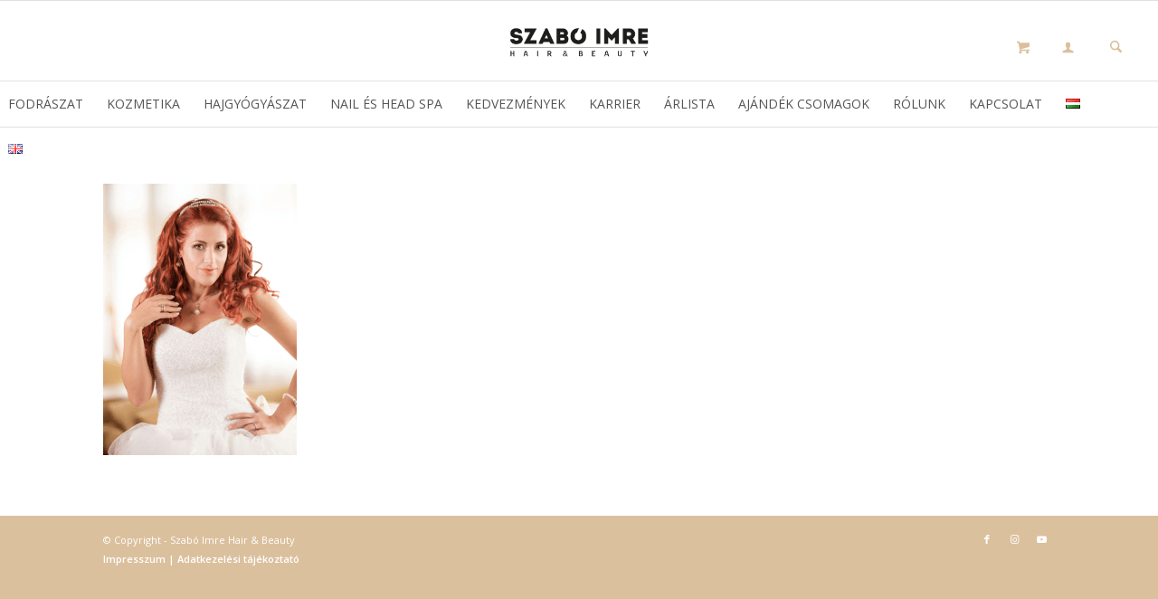

--- FILE ---
content_type: text/html; charset=UTF-8
request_url: https://szaboimre.hu/hiressegek-akik-minket-valasztottak/madarveronika/
body_size: 16167
content:
<!DOCTYPE html>
<html lang="hu-HU" class="html_stretched responsive av-preloader-disabled  html_header_top html_logo_center html_bottom_nav_header html_menu_right html_slim html_header_sticky html_header_shrinking html_mobile_menu_tablet html_header_searchicon html_content_align_center html_header_unstick_top_disabled html_header_stretch html_elegant-blog html_av-submenu-hidden html_av-submenu-display-click html_av-overlay-side html_av-overlay-side-minimal html_av-submenu-noclone html_entry_id_67255 html_visible_cart av-cookies-no-cookie-consent av-no-preview av-default-lightbox html_text_menu_active av-mobile-menu-switch-default">
<head>
<meta charset="UTF-8" />


<!-- mobile setting -->
<meta name="viewport" content="width=device-width, initial-scale=1">

<!-- Scripts/CSS and wp_head hook -->
<meta name='robots' content='index, follow, max-image-preview:large, max-snippet:-1, max-video-preview:-1' />
	<style>img:is([sizes="auto" i], [sizes^="auto," i]) { contain-intrinsic-size: 3000px 1500px }</style>
	<style type="text/css">@font-face { font-family: 'star'; src: url('https://szaboimre.hu/wp-content/plugins/woocommerce/assets/fonts/star.eot'); src: url('https://szaboimre.hu/wp-content/plugins/woocommerce/assets/fonts/star.eot?#iefix') format('embedded-opentype'), 	  url('https://szaboimre.hu/wp-content/plugins/woocommerce/assets/fonts/star.woff') format('woff'), 	  url('https://szaboimre.hu/wp-content/plugins/woocommerce/assets/fonts/star.ttf') format('truetype'), 	  url('https://szaboimre.hu/wp-content/plugins/woocommerce/assets/fonts/star.svg#star') format('svg'); font-weight: normal; font-style: normal;  } @font-face { font-family: 'WooCommerce'; src: url('https://szaboimre.hu/wp-content/plugins/woocommerce/assets/fonts/WooCommerce.eot'); src: url('https://szaboimre.hu/wp-content/plugins/woocommerce/assets/fonts/WooCommerce.eot?#iefix') format('embedded-opentype'), 	  url('https://szaboimre.hu/wp-content/plugins/woocommerce/assets/fonts/WooCommerce.woff') format('woff'), 	  url('https://szaboimre.hu/wp-content/plugins/woocommerce/assets/fonts/WooCommerce.ttf') format('truetype'), 	  url('https://szaboimre.hu/wp-content/plugins/woocommerce/assets/fonts/WooCommerce.svg#WooCommerce') format('svg'); font-weight: normal; font-style: normal;  } </style>
	<!-- This site is optimized with the Yoast SEO plugin v25.6 - https://yoast.com/wordpress/plugins/seo/ -->
	<title>Madár Veronika - Szabó Imre Hair &amp; Beauty</title>
	<link rel="canonical" href="https://szaboimre.hu/wp-content/uploads/2022/08/madarveronika.png" />
	<meta property="og:locale" content="hu_HU" />
	<meta property="og:type" content="article" />
	<meta property="og:title" content="Madár Veronika - Szabó Imre Hair &amp; Beauty" />
	<meta property="og:description" content="Szakembereink az Esküvő Classic Magazin fotózása alkalmával varázsoltak csodaszép menyasszonyt Madár Veronika színésznőből. Ha Te is szeretnél a legjobb formádban tündökölni életed legszebb napján, akkor bátran válaszd szakembereinket, akik több éves szakértelmükkel elképesztő frizurát alkotnak neked!" />
	<meta property="og:url" content="https://szaboimre.hu/wp-content/uploads/2022/08/madarveronika.png" />
	<meta property="og:site_name" content="Szabó Imre Hair &amp; Beauty" />
	<meta property="article:modified_time" content="2022-10-12T10:46:16+00:00" />
	<meta property="og:image" content="https://szaboimre.hu/hiressegek-akik-minket-valasztottak/madarveronika" />
	<meta property="og:image:width" content="500" />
	<meta property="og:image:height" content="700" />
	<meta property="og:image:type" content="image/png" />
	<script type="application/ld+json" class="yoast-schema-graph">{"@context":"https://schema.org","@graph":[{"@type":"WebPage","@id":"https://szaboimre.hu/wp-content/uploads/2022/08/madarveronika.png","url":"https://szaboimre.hu/wp-content/uploads/2022/08/madarveronika.png","name":"Madár Veronika - Szabó Imre Hair &amp; Beauty","isPartOf":{"@id":"https://szaboimre.hu/#website"},"primaryImageOfPage":{"@id":"https://szaboimre.hu/wp-content/uploads/2022/08/madarveronika.png#primaryimage"},"image":{"@id":"https://szaboimre.hu/wp-content/uploads/2022/08/madarveronika.png#primaryimage"},"thumbnailUrl":"https://szaboimre.hu/wp-content/uploads/2022/08/madarveronika.png","datePublished":"2022-08-12T06:23:55+00:00","dateModified":"2022-10-12T10:46:16+00:00","breadcrumb":{"@id":"https://szaboimre.hu/wp-content/uploads/2022/08/madarveronika.png#breadcrumb"},"inLanguage":"hu","potentialAction":[{"@type":"ReadAction","target":["https://szaboimre.hu/wp-content/uploads/2022/08/madarveronika.png"]}]},{"@type":"ImageObject","inLanguage":"hu","@id":"https://szaboimre.hu/wp-content/uploads/2022/08/madarveronika.png#primaryimage","url":"https://szaboimre.hu/wp-content/uploads/2022/08/madarveronika.png","contentUrl":"https://szaboimre.hu/wp-content/uploads/2022/08/madarveronika.png","width":500,"height":700,"caption":"Szakembereink az Esküvő Classic Magazin fotózása alkalmával varázsoltak csodaszép menyasszonyt Madár Veronika színésznőből. Ha Te is szeretnél a legjobb formádban tündökölni életed legszebb napján, akkor bátran válaszd szakembereinket, akik több éves szakértelmükkel elképesztő frizurát alkotnak neked!"},{"@type":"BreadcrumbList","@id":"https://szaboimre.hu/wp-content/uploads/2022/08/madarveronika.png#breadcrumb","itemListElement":[{"@type":"ListItem","position":1,"name":"Home","item":"https://szaboimre.hu/fooldal/"},{"@type":"ListItem","position":2,"name":"Hírességeink","item":"https://szaboimre.hu/hiressegek-akik-minket-valasztottak/"},{"@type":"ListItem","position":3,"name":"madarveronika"}]},{"@type":"WebSite","@id":"https://szaboimre.hu/#website","url":"https://szaboimre.hu/","name":"Szabó Imre Hair &amp; Beauty","description":"Szépségszalon Pesten és Budán. Fodrászat, kozmetika, igényes, tiszta környezeteben, egyedülálló választékkal...","potentialAction":[{"@type":"SearchAction","target":{"@type":"EntryPoint","urlTemplate":"https://szaboimre.hu/?s={search_term_string}"},"query-input":{"@type":"PropertyValueSpecification","valueRequired":true,"valueName":"search_term_string"}}],"inLanguage":"hu"}]}</script>
	<!-- / Yoast SEO plugin. -->


<link rel='dns-prefetch' href='//cdn.datatables.net' />
<link rel="alternate" type="application/rss+xml" title="Szabó Imre Hair &amp; Beauty &raquo; hírcsatorna" href="https://szaboimre.hu/feed/" />

<!-- google webfont font replacement -->

			<script type='text/javascript'>

				(function() {

					/*	check if webfonts are disabled by user setting via cookie - or user must opt in.	*/
					var html = document.getElementsByTagName('html')[0];
					var cookie_check = html.className.indexOf('av-cookies-needs-opt-in') >= 0 || html.className.indexOf('av-cookies-can-opt-out') >= 0;
					var allow_continue = true;
					var silent_accept_cookie = html.className.indexOf('av-cookies-user-silent-accept') >= 0;

					if( cookie_check && ! silent_accept_cookie )
					{
						if( ! document.cookie.match(/aviaCookieConsent/) || html.className.indexOf('av-cookies-session-refused') >= 0 )
						{
							allow_continue = false;
						}
						else
						{
							if( ! document.cookie.match(/aviaPrivacyRefuseCookiesHideBar/) )
							{
								allow_continue = false;
							}
							else if( ! document.cookie.match(/aviaPrivacyEssentialCookiesEnabled/) )
							{
								allow_continue = false;
							}
							else if( document.cookie.match(/aviaPrivacyGoogleWebfontsDisabled/) )
							{
								allow_continue = false;
							}
						}
					}

					if( allow_continue )
					{
						var f = document.createElement('link');

						f.type 	= 'text/css';
						f.rel 	= 'stylesheet';
						f.href 	= 'https://fonts.googleapis.com/css?family=Montserrat%7COpen+Sans:400,600&display=auto';
						f.id 	= 'avia-google-webfont';

						document.getElementsByTagName('head')[0].appendChild(f);
					}
				})();

			</script>
			<script type="text/javascript">
/* <![CDATA[ */
window._wpemojiSettings = {"baseUrl":"https:\/\/s.w.org\/images\/core\/emoji\/16.0.1\/72x72\/","ext":".png","svgUrl":"https:\/\/s.w.org\/images\/core\/emoji\/16.0.1\/svg\/","svgExt":".svg","source":{"concatemoji":"https:\/\/szaboimre.hu\/wp-includes\/js\/wp-emoji-release.min.js?ver=6.8.3"}};
/*! This file is auto-generated */
!function(s,n){var o,i,e;function c(e){try{var t={supportTests:e,timestamp:(new Date).valueOf()};sessionStorage.setItem(o,JSON.stringify(t))}catch(e){}}function p(e,t,n){e.clearRect(0,0,e.canvas.width,e.canvas.height),e.fillText(t,0,0);var t=new Uint32Array(e.getImageData(0,0,e.canvas.width,e.canvas.height).data),a=(e.clearRect(0,0,e.canvas.width,e.canvas.height),e.fillText(n,0,0),new Uint32Array(e.getImageData(0,0,e.canvas.width,e.canvas.height).data));return t.every(function(e,t){return e===a[t]})}function u(e,t){e.clearRect(0,0,e.canvas.width,e.canvas.height),e.fillText(t,0,0);for(var n=e.getImageData(16,16,1,1),a=0;a<n.data.length;a++)if(0!==n.data[a])return!1;return!0}function f(e,t,n,a){switch(t){case"flag":return n(e,"\ud83c\udff3\ufe0f\u200d\u26a7\ufe0f","\ud83c\udff3\ufe0f\u200b\u26a7\ufe0f")?!1:!n(e,"\ud83c\udde8\ud83c\uddf6","\ud83c\udde8\u200b\ud83c\uddf6")&&!n(e,"\ud83c\udff4\udb40\udc67\udb40\udc62\udb40\udc65\udb40\udc6e\udb40\udc67\udb40\udc7f","\ud83c\udff4\u200b\udb40\udc67\u200b\udb40\udc62\u200b\udb40\udc65\u200b\udb40\udc6e\u200b\udb40\udc67\u200b\udb40\udc7f");case"emoji":return!a(e,"\ud83e\udedf")}return!1}function g(e,t,n,a){var r="undefined"!=typeof WorkerGlobalScope&&self instanceof WorkerGlobalScope?new OffscreenCanvas(300,150):s.createElement("canvas"),o=r.getContext("2d",{willReadFrequently:!0}),i=(o.textBaseline="top",o.font="600 32px Arial",{});return e.forEach(function(e){i[e]=t(o,e,n,a)}),i}function t(e){var t=s.createElement("script");t.src=e,t.defer=!0,s.head.appendChild(t)}"undefined"!=typeof Promise&&(o="wpEmojiSettingsSupports",i=["flag","emoji"],n.supports={everything:!0,everythingExceptFlag:!0},e=new Promise(function(e){s.addEventListener("DOMContentLoaded",e,{once:!0})}),new Promise(function(t){var n=function(){try{var e=JSON.parse(sessionStorage.getItem(o));if("object"==typeof e&&"number"==typeof e.timestamp&&(new Date).valueOf()<e.timestamp+604800&&"object"==typeof e.supportTests)return e.supportTests}catch(e){}return null}();if(!n){if("undefined"!=typeof Worker&&"undefined"!=typeof OffscreenCanvas&&"undefined"!=typeof URL&&URL.createObjectURL&&"undefined"!=typeof Blob)try{var e="postMessage("+g.toString()+"("+[JSON.stringify(i),f.toString(),p.toString(),u.toString()].join(",")+"));",a=new Blob([e],{type:"text/javascript"}),r=new Worker(URL.createObjectURL(a),{name:"wpTestEmojiSupports"});return void(r.onmessage=function(e){c(n=e.data),r.terminate(),t(n)})}catch(e){}c(n=g(i,f,p,u))}t(n)}).then(function(e){for(var t in e)n.supports[t]=e[t],n.supports.everything=n.supports.everything&&n.supports[t],"flag"!==t&&(n.supports.everythingExceptFlag=n.supports.everythingExceptFlag&&n.supports[t]);n.supports.everythingExceptFlag=n.supports.everythingExceptFlag&&!n.supports.flag,n.DOMReady=!1,n.readyCallback=function(){n.DOMReady=!0}}).then(function(){return e}).then(function(){var e;n.supports.everything||(n.readyCallback(),(e=n.source||{}).concatemoji?t(e.concatemoji):e.wpemoji&&e.twemoji&&(t(e.twemoji),t(e.wpemoji)))}))}((window,document),window._wpemojiSettings);
/* ]]> */
</script>
<link rel='stylesheet' id='vat-number-block-css' href='https://szaboimre.hu/wp-content/plugins/integration-for-szamlazzhu-woocommerce/build/style-vat-number-block.css?ver=6.1.4' type='text/css' media='all' />
<style id='wp-emoji-styles-inline-css' type='text/css'>

	img.wp-smiley, img.emoji {
		display: inline !important;
		border: none !important;
		box-shadow: none !important;
		height: 1em !important;
		width: 1em !important;
		margin: 0 0.07em !important;
		vertical-align: -0.1em !important;
		background: none !important;
		padding: 0 !important;
	}
</style>
<link rel='stylesheet' id='hashabr-block-style-css' href='https://szaboimre.hu/wp-content/plugins/hashbar-wp-notification-bar/assets/css/block-style-index.css?ver=1.6.0' type='text/css' media='all' />
<link rel='stylesheet' id='hashbar-frontend-css' href='https://szaboimre.hu/wp-content/plugins/hashbar-wp-notification-bar/assets/css/frontend.css?ver=1.6.0' type='text/css' media='all' />
<link rel='stylesheet' id='related-posts-by-taxonomy-css' href='https://szaboimre.hu/wp-content/plugins/related-posts-by-taxonomy/includes/assets/css/styles.css?ver=6.8.3' type='text/css' media='all' />
<link rel='stylesheet' id='si-custom-forms-css' href='https://szaboimre.hu/wp-content/plugins/si-custom-forms/includes/../assets/css/si-forms.css?ver=1.0.0' type='text/css' media='all' />
<link rel='stylesheet' id='datatables-css-css' href='https://cdn.datatables.net/1.13.4/css/jquery.dataTables.min.css' type='text/css' media='all' />
<style id='woocommerce-inline-inline-css' type='text/css'>
.woocommerce form .form-row .required { visibility: visible; }
</style>
<link rel='stylesheet' id='brands-styles-css' href='https://szaboimre.hu/wp-content/plugins/woocommerce/assets/css/brands.css?ver=10.2.2' type='text/css' media='all' />
<link rel='stylesheet' id='tablepress-default-css' href='https://szaboimre.hu/wp-content/plugins/tablepress/css/build/default.css?ver=3.1.3' type='text/css' media='all' />
<link rel='stylesheet' id='avia-merged-styles-css' href='https://szaboimre.hu/wp-content/uploads/dynamic_avia/avia-merged-styles-bbb50a99b2ae6d840704b44c90ef195a---6971db78971ea.css' type='text/css' media='all' />
<script type="text/javascript" src="https://szaboimre.hu/wp-includes/js/jquery/jquery.min.js?ver=3.7.1" id="jquery-core-js"></script>
<script type="text/javascript" src="https://szaboimre.hu/wp-includes/js/jquery/jquery-migrate.min.js?ver=3.4.1" id="jquery-migrate-js"></script>
<script type="text/javascript" id="hashbar-frontend-js-extra">
/* <![CDATA[ */
var hashbar_localize = {"dont_show_bar_after_close":"","notification_display_time":"400","bar_keep_closed":"","cookies_expire_time":"","cookies_expire_type":""};
/* ]]> */
</script>
<script type="text/javascript" src="https://szaboimre.hu/wp-content/plugins/hashbar-wp-notification-bar/assets/js/frontend.js?ver=1.6.0" id="hashbar-frontend-js"></script>
<script type="text/javascript" src="https://szaboimre.hu/wp-content/plugins/hashbar-wp-notification-bar/assets/js/js.cookie.min.js?ver=1.6.0" id="js-cookie-js" defer="defer" data-wp-strategy="defer"></script>
<script type="text/javascript" id="wc-cart-fragments-js-extra">
/* <![CDATA[ */
var wc_cart_fragments_params = {"ajax_url":"\/wp-admin\/admin-ajax.php","wc_ajax_url":"\/?wc-ajax=%%endpoint%%","cart_hash_key":"wc_cart_hash_2038a155defe6c957b723e8067f45480","fragment_name":"wc_fragments_2038a155defe6c957b723e8067f45480","request_timeout":"5000"};
/* ]]> */
</script>
<script type="text/javascript" src="https://szaboimre.hu/wp-content/plugins/woocommerce/assets/js/frontend/cart-fragments.min.js?ver=10.2.2" id="wc-cart-fragments-js" defer="defer" data-wp-strategy="defer"></script>
<script type="text/javascript" src="https://szaboimre.hu/wp-content/plugins/woocommerce/assets/js/jquery-blockui/jquery.blockUI.min.js?ver=2.7.0-wc.10.2.2" id="jquery-blockui-js" defer="defer" data-wp-strategy="defer"></script>
<script type="text/javascript" id="woocommerce-js-extra">
/* <![CDATA[ */
var woocommerce_params = {"ajax_url":"\/wp-admin\/admin-ajax.php","wc_ajax_url":"\/?wc-ajax=%%endpoint%%","i18n_password_show":"Jelsz\u00f3 megjelen\u00edt\u00e9se","i18n_password_hide":"Jelsz\u00f3 elrejt\u00e9se"};
/* ]]> */
</script>
<script type="text/javascript" src="https://szaboimre.hu/wp-content/plugins/woocommerce/assets/js/frontend/woocommerce.min.js?ver=10.2.2" id="woocommerce-js" defer="defer" data-wp-strategy="defer"></script>
<script type="text/javascript" src="https://szaboimre.hu/wp-content/uploads/dynamic_avia/avia-head-scripts-1a3344b61da476f689d0c5eee706628a---6971db78a429f.js" id="avia-head-scripts-js"></script>
<link rel="https://api.w.org/" href="https://szaboimre.hu/wp-json/" /><link rel="alternate" title="JSON" type="application/json" href="https://szaboimre.hu/wp-json/wp/v2/media/67255" /><link rel="EditURI" type="application/rsd+xml" title="RSD" href="https://szaboimre.hu/xmlrpc.php?rsd" />
<meta name="generator" content="WordPress 6.8.3" />
<meta name="generator" content="WooCommerce 10.2.2" />
<link rel='shortlink' href='https://szaboimre.hu/?p=67255' />
<link rel="alternate" title="oEmbed (JSON)" type="application/json+oembed" href="https://szaboimre.hu/wp-json/oembed/1.0/embed?url=https%3A%2F%2Fszaboimre.hu%2Fhiressegek-akik-minket-valasztottak%2Fmadarveronika%2F" />
<link rel="alternate" title="oEmbed (XML)" type="text/xml+oembed" href="https://szaboimre.hu/wp-json/oembed/1.0/embed?url=https%3A%2F%2Fszaboimre.hu%2Fhiressegek-akik-minket-valasztottak%2Fmadarveronika%2F&#038;format=xml" />

<link rel="icon" href="https://szaboimre.hu/wp-content/uploads/2021/06/logo_favicon_.png" type="image/png">
<!--[if lt IE 9]><script src="https://szaboimre.hu/wp-content/themes/enfold/js/html5shiv.js"></script><![endif]--><link rel="profile" href="https://gmpg.org/xfn/11" />
<link rel="alternate" type="application/rss+xml" title="Szabó Imre Hair &amp; Beauty RSS2 Feed" href="https://szaboimre.hu/feed/" />
<link rel="pingback" href="https://szaboimre.hu/xmlrpc.php" />
	<noscript><style>.woocommerce-product-gallery{ opacity: 1 !important; }</style></noscript>
	<meta name="redi-version" content="1.2.7" />
<!-- To speed up the rendering and to display the site as fast as possible to the user we include some styles and scripts for above the fold content inline -->
<script type="text/javascript">'use strict';var avia_is_mobile=!1;if(/Android|webOS|iPhone|iPad|iPod|BlackBerry|IEMobile|Opera Mini/i.test(navigator.userAgent)&&'ontouchstart' in document.documentElement){avia_is_mobile=!0;document.documentElement.className+=' avia_mobile '}
else{document.documentElement.className+=' avia_desktop '};document.documentElement.className+=' js_active ';(function(){var e=['-webkit-','-moz-','-ms-',''],n='',o=!1,a=!1;for(var t in e){if(e[t]+'transform' in document.documentElement.style){o=!0;n=e[t]+'transform'};if(e[t]+'perspective' in document.documentElement.style){a=!0}};if(o){document.documentElement.className+=' avia_transform '};if(a){document.documentElement.className+=' avia_transform3d '};if(typeof document.getElementsByClassName=='function'&&typeof document.documentElement.getBoundingClientRect=='function'&&avia_is_mobile==!1){if(n&&window.innerHeight>0){setTimeout(function(){var e=0,o={},a=0,t=document.getElementsByClassName('av-parallax'),i=window.pageYOffset||document.documentElement.scrollTop;for(e=0;e<t.length;e++){t[e].style.top='0px';o=t[e].getBoundingClientRect();a=Math.ceil((window.innerHeight+i-o.top)*0.3);t[e].style[n]='translate(0px, '+a+'px)';t[e].style.top='auto';t[e].className+=' enabled-parallax '}},50)}}})();</script><link rel="icon" href="https://szaboimre.hu/wp-content/uploads/2021/06/cropped-logo_favicon_-32x32.png" sizes="32x32" />
<link rel="icon" href="https://szaboimre.hu/wp-content/uploads/2021/06/cropped-logo_favicon_-192x192.png" sizes="192x192" />
<link rel="apple-touch-icon" href="https://szaboimre.hu/wp-content/uploads/2021/06/cropped-logo_favicon_-180x180.png" />
<meta name="msapplication-TileImage" content="https://szaboimre.hu/wp-content/uploads/2021/06/cropped-logo_favicon_-270x270.png" />
		<style type="text/css" id="wp-custom-css">
			.woocommerce-additional-fields{
	display:none;
}

@media only screen and (max-width: 1241px) and (min-width: 992px)  {
	.av-main-nav-wrap #menu-item-68840{display:none !important;}
	.av-main-nav-wrap #menu-item-23986{display:none !important;}
	.av-main-nav-wrap #menu-item-55663{display:none !important;}
	.av-main-nav-wrap #menu-item-67311{display:none !important;}
}

.imp{
	font-weight:600;
}

header .avia-standard-logo img{
	max-width:180px !important;
	margin-top:7px;
}

.form-row-first, .form-row-last{
	width:100%;
}

/*  HEADER */
.cart_dropdown {
	width: auto;
	border: none !important;
}

.cart_dropdown > li {
	display: inline-block !important;
	float: left !important;
	margin: 0 !important;
	padding: 0 !important;
	line-height: 46px !important;
	height: 48px !important;
	width: auto !important;
	position: relative !important;
	border: none !important;
}

.cart_dropdown .cart_dropdown_first .cart_dropdown_link {
	position: relative !important;
	width: 46px !important;
	height: 46px !important;
	line-height: 46px !important;
}

.cart_dropdown li:not(.cart_dropdown_first) a {
	padding: 0 20px !important;
}

.cart_dropdown:hover .dropdown_widget {
	display: none !important;
}

.cart_dropdown .cart_dropdown_first:hover .dropdown_widget {
	display: block !important;
}

.av-cart-container {
	margin-top: 0 !important;
}

.html_visible_cart .cart_dropdown {
	right: 20px;
}

.avia-search-tooltip #searchform .av_searchform_search.avia-svg-icon {
	margin-top: 2px !important;
}

@media (max-width: 990px) {
	.responsive #top .logo {
		width: 50%;
	}
	
	.responsive #top #wrap_all .main_menu {
		left: 92%;
	}
	
	.cart_dropdown li:not(.cart_dropdown_first) a {
	padding: 0 10px !important;
	}
	
	.html_visible_cart .cart_dropdown {
		right: 45px;
	}
	
	.responsive #top .cart_dropdown {
		margin-top: -20px;
	}
}

#header_main_alternate #menu-item-wc-account-icon,
#header_main_alternate #menu-item-search {
    display: none !important;
}		</style>
		<style type="text/css">
		@font-face {font-family: 'entypo-fontello-enfold'; font-weight: normal; font-style: normal; font-display: auto;
		src: url('https://szaboimre.hu/wp-content/themes/enfold/config-templatebuilder/avia-template-builder/assets/fonts/entypo-fontello-enfold/entypo-fontello-enfold.woff2') format('woff2'),
		url('https://szaboimre.hu/wp-content/themes/enfold/config-templatebuilder/avia-template-builder/assets/fonts/entypo-fontello-enfold/entypo-fontello-enfold.woff') format('woff'),
		url('https://szaboimre.hu/wp-content/themes/enfold/config-templatebuilder/avia-template-builder/assets/fonts/entypo-fontello-enfold/entypo-fontello-enfold.ttf') format('truetype'),
		url('https://szaboimre.hu/wp-content/themes/enfold/config-templatebuilder/avia-template-builder/assets/fonts/entypo-fontello-enfold/entypo-fontello-enfold.svg#entypo-fontello-enfold') format('svg'),
		url('https://szaboimre.hu/wp-content/themes/enfold/config-templatebuilder/avia-template-builder/assets/fonts/entypo-fontello-enfold/entypo-fontello-enfold.eot'),
		url('https://szaboimre.hu/wp-content/themes/enfold/config-templatebuilder/avia-template-builder/assets/fonts/entypo-fontello-enfold/entypo-fontello-enfold.eot?#iefix') format('embedded-opentype');
		}

		#top .avia-font-entypo-fontello-enfold, body .avia-font-entypo-fontello-enfold, html body [data-av_iconfont='entypo-fontello-enfold']:before{ font-family: 'entypo-fontello-enfold'; }
		
		@font-face {font-family: 'entypo-fontello'; font-weight: normal; font-style: normal; font-display: auto;
		src: url('https://szaboimre.hu/wp-content/themes/enfold/config-templatebuilder/avia-template-builder/assets/fonts/entypo-fontello/entypo-fontello.woff2') format('woff2'),
		url('https://szaboimre.hu/wp-content/themes/enfold/config-templatebuilder/avia-template-builder/assets/fonts/entypo-fontello/entypo-fontello.woff') format('woff'),
		url('https://szaboimre.hu/wp-content/themes/enfold/config-templatebuilder/avia-template-builder/assets/fonts/entypo-fontello/entypo-fontello.ttf') format('truetype'),
		url('https://szaboimre.hu/wp-content/themes/enfold/config-templatebuilder/avia-template-builder/assets/fonts/entypo-fontello/entypo-fontello.svg#entypo-fontello') format('svg'),
		url('https://szaboimre.hu/wp-content/themes/enfold/config-templatebuilder/avia-template-builder/assets/fonts/entypo-fontello/entypo-fontello.eot'),
		url('https://szaboimre.hu/wp-content/themes/enfold/config-templatebuilder/avia-template-builder/assets/fonts/entypo-fontello/entypo-fontello.eot?#iefix') format('embedded-opentype');
		}

		#top .avia-font-entypo-fontello, body .avia-font-entypo-fontello, html body [data-av_iconfont='entypo-fontello']:before{ font-family: 'entypo-fontello'; }
		</style>

<!--
Debugging Info for Theme support: 

Theme: Enfold
Version: 7.1.1
Installed: enfold
AviaFramework Version: 5.6
AviaBuilder Version: 6.0
aviaElementManager Version: 1.0.1
ML:512-PU:177-PLA:31
WP:6.8.3
Compress: CSS:all theme files - JS:all theme files
Updates: disabled
PLAu:29
-->  
  	<script>
		!function (w, d, t) {
		  w.TiktokAnalyticsObject=t;var ttq=w[t]=w[t]||[];ttq.methods=["page","track","identify","instances","debug","on","off","once","ready","alias","group","enableCookie","disableCookie"],ttq.setAndDefer=function(t,e){t[e]=function(){t.push([e].concat(Array.prototype.slice.call(arguments,0)))}};for(var i=0;i<ttq.methods.length;i++)ttq.setAndDefer(ttq,ttq.methods[i]);ttq.instance=function(t){for(var e=ttq._i[t]||[],n=0;n<ttq.methods.length;n++
)ttq.setAndDefer(e,ttq.methods[n]);return e},ttq.load=function(e,n){var i="https://analytics.tiktok.com/i18n/pixel/events.js";ttq._i=ttq._i||{},ttq._i[e]=[],ttq._i[e]._u=i,ttq._t=ttq._t||{},ttq._t[e]=+new Date,ttq._o=ttq._o||{},ttq._o[e]=n||{};n=document.createElement("script");n.type="text/javascript",n.async=!0,n.src=i+"?sdkid="+e+"&lib="+t;e=document.getElementsByTagName("script")[0];e.parentNode.insertBefore(n,e)};
		
		  ttq.load('CNSMJIBC77U9UU6RTDL0');
		  ttq.page();
		}(window, document, 'ttq');
	</script>
	<!-- Google tag (gtag.js) -->
<script async src="https://www.googletagmanager.com/gtag/js?id=G-0X6KX1RH1B"></script>
<script>
  window.dataLayer = window.dataLayer || [];
  function gtag(){dataLayer.push(arguments);}
  gtag('js', new Date());

  gtag('config', 'G-0X6KX1RH1B');
</script>
  
  <script>
  jQuery(document).ready(function($) {
    //Ikonok klónozása
    var accountIcon = $('#avia-menu #menu-item-wc-account-icon').clone();
    var searchIcon = $('#avia-menu #menu-item-search').clone(); 
    
    //Eredeti ikonok eltávolítása a menüből
    $('#avia-menu #menu-item-wc-account-icon').remove();
    $('#avia-menu #menu-item-search').remove();
    
    //Ikonok hozzáadása a kosár UL-jéhe
    $('.cart_dropdown').append(accountIcon);
    $('.cart_dropdown').append(searchIcon);
  
  });
  </script>

</head>

<body id="top" class="attachment wp-singular attachment-template-default attachmentid-67255 attachment-png wp-theme-enfold stretched rtl_columns av-curtain-numeric montserrat open_sans  theme-enfold woocommerce-no-js post-type-attachment avia-responsive-images-support avia-woocommerce-30" itemscope="itemscope" itemtype="https://schema.org/WebPage" >

	
	<div id='wrap_all'>

	
<header id='header' class='all_colors header_color light_bg_color  av_header_top av_logo_center av_bottom_nav_header av_menu_right av_slim av_header_sticky av_header_shrinking av_header_stretch av_mobile_menu_tablet av_header_searchicon av_header_unstick_top_disabled av_header_border_disabled' aria-label="Fejléc" data-av_shrink_factor='50' role="banner" itemscope="itemscope" itemtype="https://schema.org/WPHeader" >

		<div  id='header_main' class='container_wrap container_wrap_logo'>

        <ul  class = 'menu-item cart_dropdown ' data-success='hozzáadva a kosárhoz'><li class="cart_dropdown_first"><a class='cart_dropdown_link avia-svg-icon avia-font-svg_entypo-fontello' href='https://szaboimre.hu/kosar/'><div class="av-cart-container" data-av_svg_icon='basket' data-av_iconset='svg_entypo-fontello'><svg version="1.1" xmlns="http://www.w3.org/2000/svg" width="29" height="32" viewBox="0 0 29 32" preserveAspectRatio="xMidYMid meet" aria-labelledby='av-svg-title-1' aria-describedby='av-svg-desc-1' role="graphics-symbol" aria-hidden="true">
<title id='av-svg-title-1'>Shopping Cart</title>
<desc id='av-svg-desc-1'>Shopping Cart</desc>
<path d="M4.8 27.2q0-1.28 0.96-2.24t2.24-0.96q1.344 0 2.272 0.96t0.928 2.24q0 1.344-0.928 2.272t-2.272 0.928q-1.28 0-2.24-0.928t-0.96-2.272zM20.8 27.2q0-1.28 0.96-2.24t2.24-0.96q1.344 0 2.272 0.96t0.928 2.24q0 1.344-0.928 2.272t-2.272 0.928q-1.28 0-2.24-0.928t-0.96-2.272zM10.496 19.648q-1.152 0.32-1.088 0.736t1.408 0.416h17.984v2.432q0 0.64-0.64 0.64h-20.928q-0.64 0-0.64-0.64v-2.432l-0.32-1.472-3.136-14.528h-3.136v-2.56q0-0.64 0.64-0.64h4.992q0.64 0 0.64 0.64v2.752h22.528v8.768q0 0.704-0.576 0.832z"></path>
</svg></div><span class='av-cart-counter '>0</span><span class="avia_hidden_link_text">Shopping Cart</span></a><!--<span class='cart_subtotal'><span class="woocommerce-Price-amount amount"><bdi>0&nbsp;<span class="woocommerce-Price-currencySymbol">&#70;&#116;</span></bdi></span></span>--><div class="dropdown_widget dropdown_widget_cart"><div class="avia-arrow"></div><div class="widget_shopping_cart_content"></div></div></li></ul><div class='container av-logo-container'><div class='inner-container'><span class='logo avia-standard-logo'><a href='https://szaboimre.hu/' class='' aria-label='Szabó Imre Hair &amp; Beauty' ><img src="https://szaboimre.hu/wp-content/uploads/2022/08/szabologo.png" height="100" width="300" alt='Szabó Imre Hair &amp; Beauty' title='' /></a></span></div></div><div id='header_main_alternate' class='container_wrap'><div class='container'><nav class='main_menu' data-selectname='Válasszon lapot'  role="navigation" itemscope="itemscope" itemtype="https://schema.org/SiteNavigationElement" ><div class="avia-menu av-main-nav-wrap"><ul role="menu" class="menu av-main-nav" id="avia-menu"><li role="menuitem" id="menu-item-69061" class="menu-item menu-item-type-post_type menu-item-object-page menu-item-has-children menu-item-top-level menu-item-top-level-1"><a href="https://szaboimre.hu/fodraszati-szolgaltatasok-szabo-imre-hair-beauty/" itemprop="url" tabindex="0"><span class="avia-bullet"></span><span class="avia-menu-text">Fodrászat</span><span class="avia-menu-fx"><span class="avia-arrow-wrap"><span class="avia-arrow"></span></span></span></a>


<ul class="sub-menu">
	<li role="menuitem" id="menu-item-78900" class="menu-item menu-item-type-custom menu-item-object-custom menu-item-has-children"><a href="#" itemprop="url" tabindex="0"><span class="avia-bullet"></span><span class="avia-menu-text">Kollekciók</span></a>
	<ul class="sub-menu">
		<li role="menuitem" id="menu-item-78896" class="menu-item menu-item-type-post_type menu-item-object-post"><a href="https://szaboimre.hu/tavaszi-nyari-kollekcio-2025/" itemprop="url" tabindex="0"><span class="avia-bullet"></span><span class="avia-menu-text">Tavaszi-nyári kollekció 2025</span></a></li>
		<li role="menuitem" id="menu-item-79721" class="menu-item menu-item-type-post_type menu-item-object-page"><a href="https://szaboimre.hu/tavaszi-nyari-kollekcio-hajvagasok/" itemprop="url" tabindex="0"><span class="avia-bullet"></span><span class="avia-menu-text">Tavaszi-nyári kollekció hajvágások</span></a></li>
		<li role="menuitem" id="menu-item-78897" class="menu-item menu-item-type-post_type menu-item-object-post"><a href="https://szaboimre.hu/oszi-teli-kollekcio-2024/" itemprop="url" tabindex="0"><span class="avia-bullet"></span><span class="avia-menu-text">Őszi-téli kollekció 2024</span></a></li>
		<li role="menuitem" id="menu-item-78898" class="menu-item menu-item-type-post_type menu-item-object-page"><a href="https://szaboimre.hu/oszi-teli-kollekcio-hajvagasok/" itemprop="url" tabindex="0"><span class="avia-bullet"></span><span class="avia-menu-text">Őszi-téli kollekció hajvágások</span></a></li>
	</ul>
</li>
	<li role="menuitem" id="menu-item-67300" class="menu-item menu-item-type-custom menu-item-object-custom"><a href="https://szaboimre.hu/natulique-organikus-hajfestes/" itemprop="url" tabindex="0"><span class="avia-bullet"></span><span class="avia-menu-text">Organikus hajfestés</span></a></li>
	<li role="menuitem" id="menu-item-68014" class="menu-item menu-item-type-post_type menu-item-object-page"><a href="https://szaboimre.hu/hajregeneralo-kezelesek/" itemprop="url" tabindex="0"><span class="avia-bullet"></span><span class="avia-menu-text">Hajregeneráló kezelések</span></a></li>
	<li role="menuitem" id="menu-item-70295" class="menu-item menu-item-type-post_type menu-item-object-page"><a href="https://szaboimre.hu/hajlaminalas/" itemprop="url" tabindex="0"><span class="avia-bullet"></span><span class="avia-menu-text">Hajlaminálás</span></a></li>
	<li role="menuitem" id="menu-item-66743" class="menu-item menu-item-type-post_type menu-item-object-page"><a href="https://szaboimre.hu/hajmodell-program/" itemprop="url" tabindex="0"><span class="avia-bullet"></span><span class="avia-menu-text">Hajmodell program</span></a></li>
	<li role="menuitem" id="menu-item-67977" class="menu-item menu-item-type-post_type menu-item-object-page"><a href="https://szaboimre.hu/hajadomany-program/" itemprop="url" tabindex="0"><span class="avia-bullet"></span><span class="avia-menu-text">Hajadomány program</span></a></li>
</ul>
</li>
<li role="menuitem" id="menu-item-81850" class="menu-item menu-item-type-custom menu-item-object-custom menu-item-has-children menu-item-top-level menu-item-top-level-2"><a href="#" itemprop="url" tabindex="0"><span class="avia-bullet"></span><span class="avia-menu-text">Kozmetika</span><span class="avia-menu-fx"><span class="avia-arrow-wrap"><span class="avia-arrow"></span></span></span></a>


<ul class="sub-menu">
	<li role="menuitem" id="menu-item-71747" class="menu-item menu-item-type-post_type menu-item-object-page"><a href="https://szaboimre.hu/kozmetikai-szolgaltatasok/" itemprop="url" tabindex="0"><span class="avia-bullet"></span><span class="avia-menu-text">Kozmetikai kezelések</span></a></li>
	<li role="menuitem" id="menu-item-71174" class="menu-item menu-item-type-custom menu-item-object-custom"><a href="https://szaboimre.hu/kozmetikai-oxigenterapia-nyilt-nap/" itemprop="url" tabindex="0"><span class="avia-bullet"></span><span class="avia-menu-text">Kozmetikai nyílt nap</span></a></li>
	<li role="menuitem" id="menu-item-82060" class="menu-item menu-item-type-post_type menu-item-object-page"><a href="https://szaboimre.hu/szemoldok-szempilla-szolgaltatasok/" itemprop="url" tabindex="0"><span class="avia-bullet"></span><span class="avia-menu-text">Szemöldök és szempilla szolgáltatások</span></a></li>
</ul>
</li>
<li role="menuitem" id="menu-item-67303" class="menu-item menu-item-type-custom menu-item-object-custom menu-item-has-children menu-item-top-level menu-item-top-level-3"><a href="#" itemprop="url" tabindex="0"><span class="avia-bullet"></span><span class="avia-menu-text">Hajgyógyászat</span><span class="avia-menu-fx"><span class="avia-arrow-wrap"><span class="avia-arrow"></span></span></span></a>


<ul class="sub-menu">
	<li role="menuitem" id="menu-item-76953" class="menu-item menu-item-type-post_type menu-item-object-page"><a href="https://szaboimre.hu/hajszovet-elemzes/" itemprop="url" tabindex="0"><span class="avia-bullet"></span><span class="avia-menu-text">Hajszövet elemzés</span></a></li>
	<li role="menuitem" id="menu-item-76403" class="menu-item menu-item-type-post_type menu-item-object-page"><a href="https://szaboimre.hu/fejbordiagnozis/" itemprop="url" tabindex="0"><span class="avia-bullet"></span><span class="avia-menu-text">Hajgyógyászati vizsgálat</span></a></li>
	<li role="menuitem" id="menu-item-68118" class="menu-item menu-item-type-post_type menu-item-object-page"><a href="https://szaboimre.hu/hajgyogyaszat-oxigenterapia/" itemprop="url" tabindex="0"><span class="avia-bullet"></span><span class="avia-menu-text">Hajgyógyászat – oxigénterápia</span></a></li>
	<li role="menuitem" id="menu-item-71172" class="menu-item menu-item-type-custom menu-item-object-custom"><a href="https://szaboimre.hu/oxigenterapia-nyilt-nap/" itemprop="url" tabindex="0"><span class="avia-bullet"></span><span class="avia-menu-text">Hajgyógyászati nyílt nap</span></a></li>
	<li role="menuitem" id="menu-item-77075" class="menu-item menu-item-type-post_type menu-item-object-page"><a href="https://szaboimre.hu/oxygeni_hair_jotekonysagi_program/" itemprop="url" tabindex="0"><span class="avia-bullet"></span><span class="avia-menu-text">Jótékonysági program</span></a></li>
	<li role="menuitem" id="menu-item-72035" class="menu-item menu-item-type-post_type menu-item-object-page"><a href="https://szaboimre.hu/kozmetikai-oxigenterapia/" itemprop="url" tabindex="0"><span class="avia-bullet"></span><span class="avia-menu-text">Kozmetikai oxigénterápia</span></a></li>
	<li role="menuitem" id="menu-item-67306" class="menu-item menu-item-type-post_type menu-item-object-page"><a href="https://szaboimre.hu/legyel-te-is-hajgyogyasz-partnerunk/" itemprop="url" tabindex="0"><span class="avia-bullet"></span><span class="avia-menu-text">Legyél Te is hajgyógyász partnerünk</span></a></li>
</ul>
</li>
<li role="menuitem" id="menu-item-75167" class="menu-item menu-item-type-custom menu-item-object-custom menu-item-has-children menu-item-top-level menu-item-top-level-4"><a href="#" itemprop="url" tabindex="0"><span class="avia-bullet"></span><span class="avia-menu-text">Nail és Head Spa</span><span class="avia-menu-fx"><span class="avia-arrow-wrap"><span class="avia-arrow"></span></span></span></a>


<ul class="sub-menu">
	<li role="menuitem" id="menu-item-78888" class="menu-item menu-item-type-post_type menu-item-object-page"><a href="https://szaboimre.hu/nail-spa-szolgaltatasok/" itemprop="url" tabindex="0"><span class="avia-bullet"></span><span class="avia-menu-text">Nail spa kezelések</span></a></li>
	<li role="menuitem" id="menu-item-79926" class="menu-item menu-item-type-post_type menu-item-object-page"><a href="https://szaboimre.hu/nail-spa-szalon/" itemprop="url" tabindex="0"><span class="avia-bullet"></span><span class="avia-menu-text">Nail spa szalon</span></a></li>
	<li role="menuitem" id="menu-item-79817" class="menu-item menu-item-type-post_type menu-item-object-page"><a href="https://szaboimre.hu/nail-spa-nyilt-nap/" itemprop="url" tabindex="0"><span class="avia-bullet"></span><span class="avia-menu-text">Nail spa nyílt nap</span></a></li>
	<li role="menuitem" id="menu-item-75107" class="menu-item menu-item-type-post_type menu-item-object-page"><a href="https://szaboimre.hu/head-spa/" itemprop="url" tabindex="0"><span class="avia-bullet"></span><span class="avia-menu-text">Head spa kezelések</span></a></li>
	<li role="menuitem" id="menu-item-75166" class="menu-item menu-item-type-post_type menu-item-object-page"><a href="https://szaboimre.hu/head-spa-szalonok/" itemprop="url" tabindex="0"><span class="avia-bullet"></span><span class="avia-menu-text">Head spa szalonok</span></a></li>
	<li role="menuitem" id="menu-item-75835" class="menu-item menu-item-type-post_type menu-item-object-page"><a href="https://szaboimre.hu/head-spa-nyilt-nap/" itemprop="url" tabindex="0"><span class="avia-bullet"></span><span class="avia-menu-text">Head spa Nyílt Nap</span></a></li>
	<li role="menuitem" id="menu-item-75591" class="menu-item menu-item-type-post_type menu-item-object-page"><a href="https://szaboimre.hu/partner-csatlakozas/" itemprop="url" tabindex="0"><span class="avia-bullet"></span><span class="avia-menu-text">Head spa partner csatlakozás</span></a></li>
</ul>
</li>
<li role="menuitem" id="menu-item-70674" class="menu-item menu-item-type-post_type menu-item-object-page menu-item-top-level menu-item-top-level-5"><a href="https://szaboimre.hu/kedvezmenyek/" itemprop="url" tabindex="0"><span class="avia-bullet"></span><span class="avia-menu-text">KEDVEZMÉNYEK</span><span class="avia-menu-fx"><span class="avia-arrow-wrap"><span class="avia-arrow"></span></span></span></a></li>
<li role="menuitem" id="menu-item-71776" class="menu-item menu-item-type-custom menu-item-object-custom menu-item-has-children menu-item-top-level menu-item-top-level-6"><a href="#" itemprop="url" tabindex="0"><span class="avia-bullet"></span><span class="avia-menu-text">Karrier</span><span class="avia-menu-fx"><span class="avia-arrow-wrap"><span class="avia-arrow"></span></span></span></a>


<ul class="sub-menu">
	<li role="menuitem" id="menu-item-81977" class="menu-item menu-item-type-post_type menu-item-object-page"><a href="https://szaboimre.hu/fodrasz-akademia/" itemprop="url" tabindex="0"><span class="avia-bullet"></span><span class="avia-menu-text">Fodrász akadémia</span></a></li>
	<li role="menuitem" id="menu-item-77214" class="menu-item menu-item-type-post_type menu-item-object-page"><a href="https://szaboimre.hu/szepeszeti-szakember-karrier/" itemprop="url" tabindex="0"><span class="avia-bullet"></span><span class="avia-menu-text">Szépészeti szakember karrier</span></a></li>
	<li role="menuitem" id="menu-item-81682" class="menu-item menu-item-type-post_type menu-item-object-page"><a href="https://szaboimre.hu/head-spa-szakember-karrier/" itemprop="url" tabindex="0"><span class="avia-bullet"></span><span class="avia-menu-text">Head Spa szakember karrier</span></a></li>
	<li role="menuitem" id="menu-item-73087" class="menu-item menu-item-type-post_type menu-item-object-page"><a href="https://szaboimre.hu/fodrasz-allaslehetosegek/" itemprop="url" tabindex="0"><span class="avia-bullet"></span><span class="avia-menu-text">Fodrász álláslehetőségek</span></a></li>
	<li role="menuitem" id="menu-item-72540" class="menu-item menu-item-type-post_type menu-item-object-page"><a href="https://szaboimre.hu/beauty-marketing-gyakornok-program/" itemprop="url" tabindex="0"><span class="avia-bullet"></span><span class="avia-menu-text">Beauty marketing program</span></a></li>
</ul>
</li>
<li role="menuitem" id="menu-item-71003" class="menu-item menu-item-type-custom menu-item-object-custom menu-item-has-children menu-item-top-level menu-item-top-level-7"><a href="https://szaboimre.hu/arlista/" itemprop="url" tabindex="0"><span class="avia-bullet"></span><span class="avia-menu-text">Árlista</span><span class="avia-menu-fx"><span class="avia-arrow-wrap"><span class="avia-arrow"></span></span></span></a>


<ul class="sub-menu">
	<li role="menuitem" id="menu-item-71001" class="menu-item menu-item-type-post_type menu-item-object-page"><a href="https://szaboimre.hu/araink/" itemprop="url" tabindex="0"><span class="avia-bullet"></span><span class="avia-menu-text">Fodrászati árlista</span></a></li>
	<li role="menuitem" id="menu-item-75222" class="menu-item menu-item-type-post_type menu-item-object-page"><a href="https://szaboimre.hu/arlista-hajgyogyaszat-es-hajregeneralas/" itemprop="url" tabindex="0"><span class="avia-bullet"></span><span class="avia-menu-text">Hajgyógyászat, Hajregenerálás árlista</span></a></li>
	<li role="menuitem" id="menu-item-75223" class="menu-item menu-item-type-post_type menu-item-object-page"><a href="https://szaboimre.hu/arlista-head-spa/" itemprop="url" tabindex="0"><span class="avia-bullet"></span><span class="avia-menu-text">Head spa árlista</span></a></li>
	<li role="menuitem" id="menu-item-79878" class="menu-item menu-item-type-custom menu-item-object-custom"><a href="https://oxygeninailspa.hu/araink/" itemprop="url" tabindex="0"><span class="avia-bullet"></span><span class="avia-menu-text">Nail spa árlista</span></a></li>
	<li role="menuitem" id="menu-item-71000" class="menu-item menu-item-type-post_type menu-item-object-page"><a href="https://szaboimre.hu/kozmetika-arlista/" itemprop="url" tabindex="0"><span class="avia-bullet"></span><span class="avia-menu-text">Kozmetikai árlista</span></a></li>
	<li role="menuitem" id="menu-item-81913" class="menu-item menu-item-type-post_type menu-item-object-page"><a href="https://szaboimre.hu/szemoldok-szempilla-arlista/" itemprop="url" tabindex="0"><span class="avia-bullet"></span><span class="avia-menu-text">Szemöldök &#038; Szempilla árlista</span></a></li>
</ul>
</li>
<li role="menuitem" id="menu-item-82066" class="menu-item menu-item-type-custom menu-item-object-custom menu-item-has-children menu-item-top-level menu-item-top-level-8"><a href="#" itemprop="url" tabindex="0"><span class="avia-bullet"></span><span class="avia-menu-text">Ajándék csomagok</span><span class="avia-menu-fx"><span class="avia-arrow-wrap"><span class="avia-arrow"></span></span></span></a>


<ul class="sub-menu">
	<li role="menuitem" id="menu-item-82067" class="menu-item menu-item-type-post_type menu-item-object-page"><a href="https://szaboimre.hu/ajandekutalvanyok/" itemprop="url" tabindex="0"><span class="avia-bullet"></span><span class="avia-menu-text">Ajándékutalványok</span></a></li>
	<li role="menuitem" id="menu-item-79660" class="menu-item menu-item-type-post_type menu-item-object-page"><a href="https://szaboimre.hu/ajandekutalvany/" itemprop="url" tabindex="0"><span class="avia-bullet"></span><span class="avia-menu-text">Online ajándékutalvány</span></a></li>
	<li role="menuitem" id="menu-item-82068" class="menu-item menu-item-type-post_type menu-item-object-page"><a href="https://szaboimre.hu/fodraszati-szepsegcsomagok/" itemprop="url" tabindex="0"><span class="avia-bullet"></span><span class="avia-menu-text">Fodrászati szépségcsomagok</span></a></li>
</ul>
</li>
<li role="menuitem" id="menu-item-76089" class="menu-item menu-item-type-custom menu-item-object-custom menu-item-has-children menu-item-top-level menu-item-top-level-9"><a href="#" itemprop="url" tabindex="0"><span class="avia-bullet"></span><span class="avia-menu-text">Rólunk</span><span class="avia-menu-fx"><span class="avia-arrow-wrap"><span class="avia-arrow"></span></span></span></a>


<ul class="sub-menu">
	<li role="menuitem" id="menu-item-82006" class="menu-item menu-item-type-post_type menu-item-object-page"><a href="https://szaboimre.hu/fodrasz-akademia/" itemprop="url" tabindex="0"><span class="avia-bullet"></span><span class="avia-menu-text">Fodrász akadémia</span></a></li>
	<li role="menuitem" id="menu-item-77257" class="menu-item menu-item-type-post_type menu-item-object-page"><a href="https://szaboimre.hu/feliratkozas/" itemprop="url" tabindex="0"><span class="avia-bullet"></span><span class="avia-menu-text">Iratkozz fel!</span></a></li>
	<li role="menuitem" id="menu-item-23986" class="menu-item menu-item-type-post_type menu-item-object-page"><a href="https://szaboimre.hu/munkatarsaink/" itemprop="url" tabindex="0"><span class="avia-bullet"></span><span class="avia-menu-text">Munkatársaink</span></a></li>
	<li role="menuitem" id="menu-item-67311" class="menu-item menu-item-type-post_type menu-item-object-page"><a href="https://szaboimre.hu/blog/" itemprop="url" tabindex="0"><span class="avia-bullet"></span><span class="avia-menu-text">Blog</span></a></li>
	<li role="menuitem" id="menu-item-76087" class="menu-item menu-item-type-post_type menu-item-object-page"><a href="https://szaboimre.hu/galeria/" itemprop="url" tabindex="0"><span class="avia-bullet"></span><span class="avia-menu-text">Galéria</span></a></li>
	<li role="menuitem" id="menu-item-76088" class="menu-item menu-item-type-post_type menu-item-object-page"><a href="https://szaboimre.hu/hiressegek-akik-minket-valasztottak/" itemprop="url" tabindex="0"><span class="avia-bullet"></span><span class="avia-menu-text">Hírességeink</span></a></li>
</ul>
</li>
<li role="menuitem" id="menu-item-41272" class="menu-item menu-item-type-post_type menu-item-object-page menu-item-top-level menu-item-top-level-10"><a href="https://szaboimre.hu/kapcsolat/" itemprop="url" tabindex="0"><span class="avia-bullet"></span><span class="avia-menu-text">Kapcsolat</span><span class="avia-menu-fx"><span class="avia-arrow-wrap"><span class="avia-arrow"></span></span></span></a></li>
<li role="menuitem" id="menu-item-73694-hu" class="lang-item lang-item-980 lang-item-hu current-lang no-translation lang-item-first menu-item menu-item-type-custom menu-item-object-custom menu-item-home menu-item-top-level menu-item-top-level-11"><a href="https://szaboimre.hu/" itemprop="url" tabindex="0"><span class="avia-bullet"></span><span class="avia-menu-text"><img src="[data-uri]" alt="Magyar" width="16" height="11" style="width: 16px; height: 11px;" /></span><span class="avia-menu-fx"><span class="avia-arrow-wrap"><span class="avia-arrow"></span></span></span></a></li>
<li role="menuitem" id="menu-item-73694-en" class="lang-item lang-item-983 lang-item-en no-translation menu-item menu-item-type-custom menu-item-object-custom menu-item-top-level menu-item-top-level-12"><a href="https://szaboimre.hu/en/" itemprop="url" tabindex="0"><span class="avia-bullet"></span><span class="avia-menu-text"><img src="[data-uri]" alt="English" width="16" height="11" style="width: 16px; height: 11px;" /></span><span class="avia-menu-fx"><span class="avia-arrow-wrap"><span class="avia-arrow"></span></span></span></a></li>
<li id="menu-item-wc-account-icon" class="noMobile menu-item menu-item-account-icon menu-item-avia-special" role="menuitem"><a class="avia-svg-icon avia-font-svg_entypo-fontello" aria-label="Bejelentkezés / Regisztráció oldala" href="https://szaboimre.hu/fiokom/ " title="Bejelentkezés / Regisztráció" data-av_svg_icon='user' data-av_iconset='svg_entypo-fontello'><svg version="1.1" xmlns="http://www.w3.org/2000/svg" width="30" height="32" viewBox="0 0 30 32" preserveAspectRatio="xMidYMid meet" aria-labelledby='av-svg-title-2' aria-describedby='av-svg-desc-2' role="graphics-symbol" aria-hidden="true">
<title id='av-svg-title-2'>Bejelentkezés / Regisztráció</title>
<desc id='av-svg-desc-2'>Bejelentkezés / Regisztráció oldala</desc>
<path d="M23.552 23.104q6.528 2.304 6.528 3.904v3.392h-30.080v-3.392q0-1.6 6.528-3.904 3.008-1.088 4.096-2.208t1.088-3.040q0-0.704-0.704-1.568t-1.024-2.336q-0.064-0.384-0.288-0.576t-0.448-0.256-0.448-0.544-0.288-1.376q0-0.512 0.16-0.832t0.288-0.384l0.128-0.128q-0.256-1.6-0.384-2.816-0.128-1.728 1.312-3.584t5.024-1.856 5.056 1.856 1.28 3.584l-0.384 2.816q0.576 0.256 0.576 1.344-0.064 0.896-0.288 1.376t-0.448 0.544-0.448 0.256-0.288 0.576q-0.256 1.536-0.992 2.368t-0.736 1.536q0 1.92 1.12 3.040t4.064 2.208z"></path>
</svg><span class="avia_hidden_link_text">Bejelentkezés / Regisztráció oldala</span></a></li><li id="menu-item-search" class="noMobile menu-item menu-item-search-dropdown menu-item-avia-special" role="menuitem"><a class="avia-svg-icon avia-font-svg_entypo-fontello" aria-label="Keresés" href="?s=" rel="nofollow" title="Click to open the search input field" data-avia-search-tooltip="
&lt;search&gt;
	&lt;form role=&quot;search&quot; action=&quot;https://szaboimre.hu/&quot; id=&quot;searchform&quot; method=&quot;get&quot; class=&quot;&quot;&gt;
		&lt;div&gt;
&lt;span class='av_searchform_search avia-svg-icon avia-font-svg_entypo-fontello' data-av_svg_icon='search' data-av_iconset='svg_entypo-fontello'&gt;&lt;svg version=&quot;1.1&quot; xmlns=&quot;http://www.w3.org/2000/svg&quot; width=&quot;25&quot; height=&quot;32&quot; viewBox=&quot;0 0 25 32&quot; preserveAspectRatio=&quot;xMidYMid meet&quot; aria-labelledby='av-svg-title-3' aria-describedby='av-svg-desc-3' role=&quot;graphics-symbol&quot; aria-hidden=&quot;true&quot;&gt;
&lt;title id='av-svg-title-3'&gt;Search&lt;/title&gt;
&lt;desc id='av-svg-desc-3'&gt;Search&lt;/desc&gt;
&lt;path d=&quot;M24.704 24.704q0.96 1.088 0.192 1.984l-1.472 1.472q-1.152 1.024-2.176 0l-6.080-6.080q-2.368 1.344-4.992 1.344-4.096 0-7.136-3.040t-3.040-7.136 2.88-7.008 6.976-2.912 7.168 3.040 3.072 7.136q0 2.816-1.472 5.184zM3.008 13.248q0 2.816 2.176 4.992t4.992 2.176 4.832-2.016 2.016-4.896q0-2.816-2.176-4.96t-4.992-2.144-4.832 2.016-2.016 4.832z&quot;&gt;&lt;/path&gt;
&lt;/svg&gt;&lt;/span&gt;			&lt;input type=&quot;submit&quot; value=&quot;&quot; id=&quot;searchsubmit&quot; class=&quot;button&quot; title=&quot;Enter at least 3 characters to show search results in a dropdown or click to route to search result page to show all results&quot; /&gt;
			&lt;input type=&quot;search&quot; id=&quot;s&quot; name=&quot;s&quot; value=&quot;&quot; aria-label='Keresés' placeholder='Keresés' required /&gt;
		&lt;/div&gt;
	&lt;/form&gt;
&lt;/search&gt;
" data-av_svg_icon='search' data-av_iconset='svg_entypo-fontello'><svg version="1.1" xmlns="http://www.w3.org/2000/svg" width="25" height="32" viewBox="0 0 25 32" preserveAspectRatio="xMidYMid meet" aria-labelledby='av-svg-title-4' aria-describedby='av-svg-desc-4' role="graphics-symbol" aria-hidden="true">
<title id='av-svg-title-4'>Click to open the search input field</title>
<desc id='av-svg-desc-4'>Click to open the search input field</desc>
<path d="M24.704 24.704q0.96 1.088 0.192 1.984l-1.472 1.472q-1.152 1.024-2.176 0l-6.080-6.080q-2.368 1.344-4.992 1.344-4.096 0-7.136-3.040t-3.040-7.136 2.88-7.008 6.976-2.912 7.168 3.040 3.072 7.136q0 2.816-1.472 5.184zM3.008 13.248q0 2.816 2.176 4.992t4.992 2.176 4.832-2.016 2.016-4.896q0-2.816-2.176-4.96t-4.992-2.144-4.832 2.016-2.016 4.832z"></path>
</svg><span class="avia_hidden_link_text">Keresés</span></a></li><li class="av-burger-menu-main menu-item-avia-special av-small-burger-icon" role="menuitem">
	        			<a href="#" aria-label="Menu" aria-hidden="false">
							<span class="av-hamburger av-hamburger--spin av-js-hamburger">
								<span class="av-hamburger-box">
						          <span class="av-hamburger-inner"></span>
						          <strong>Menu</strong>
								</span>
							</span>
							<span class="avia_hidden_link_text">Menu</span>
						</a>
	        		   </li></ul></div></nav></div> </div> 
		<!-- end container_wrap-->
		</div>
<div class="header_bg"></div>
<!-- end header -->
</header>

	<div id='main' class='all_colors' data-scroll-offset='88'>

	
		<div class='container_wrap container_wrap_first main_color fullsize'>

			<div class='container'>

				<main class='template-page content  av-content-full alpha units av-main-page'  role="main" itemprop="mainContentOfPage" >

							<article class='post-entry post-entry-type-page post-entry-67255'  itemscope="itemscope" itemtype="https://schema.org/CreativeWork" >

			<div class="entry-content-wrapper clearfix">
                <header class="entry-content-header" aria-label="Page Content for: Madár Veronika"></header><div class="entry-content"  itemprop="text" ><p class="attachment"><a href='https://szaboimre.hu/wp-content/uploads/2022/08/madarveronika.png'><img decoding="async" width="214" height="300" src="https://szaboimre.hu/wp-content/uploads/2022/08/madarveronika-214x300.png" class="attachment-medium size-medium" alt="" srcset="https://szaboimre.hu/wp-content/uploads/2022/08/madarveronika-214x300.png 214w, https://szaboimre.hu/wp-content/uploads/2022/08/madarveronika.png 500w" sizes="(max-width: 214px) 100vw, 214px" /></a></p>
</div><footer class="entry-footer"></footer>			</div>

		</article><!--end post-entry-->



				<!--end content-->
				</main>

				
			</div><!--end container-->

		</div><!-- close default .container_wrap element -->



	
				<footer class='container_wrap socket_color' id='socket'  role="contentinfo" itemscope="itemscope" itemtype="https://schema.org/WPFooter" aria-label="Copyright and company info" >
                    <div class='container'>

                        <span class='copyright'>© Copyright - Szabó Imre Hair & Beauty  <div class="imp"><a href="https://szaboimre.hu/impresszum/">Impresszum </a>|<a href="https://szaboimre.hu/adatkezelesi-tajekoztato/"> Adatkezelési tájékoztató</a></div></span>

                        <ul class='noLightbox social_bookmarks icon_count_3'><li class='social_bookmarks_facebook av-social-link-facebook social_icon_1 avia_social_iconfont'><a  target="_blank" aria-label="Link to Facebook" href='https://www.facebook.com/szaboimreszalonok' data-av_icon='' data-av_iconfont='entypo-fontello' title="Link to Facebook" desc="Link to Facebook" title='Link to Facebook'><span class='avia_hidden_link_text'>Link to Facebook</span></a></li><li class='social_bookmarks_instagram av-social-link-instagram social_icon_2 avia_social_iconfont'><a  target="_blank" aria-label="Link to Instagram" href='https://www.instagram.com/szaboimreszalonok/' data-av_icon='' data-av_iconfont='entypo-fontello' title="Link to Instagram" desc="Link to Instagram" title='Link to Instagram'><span class='avia_hidden_link_text'>Link to Instagram</span></a></li><li class='social_bookmarks_youtube av-social-link-youtube social_icon_3 avia_social_iconfont'><a  target="_blank" aria-label="Link to Youtube" href='https://www.youtube.com/channel/UCsm16PTlGRHNdxtG_khsXmQ' data-av_icon='' data-av_iconfont='entypo-fontello' title="Link to Youtube" desc="Link to Youtube" title='Link to Youtube'><span class='avia_hidden_link_text'>Link to Youtube</span></a></li></ul>
                    </div>

	            <!-- ####### END SOCKET CONTAINER ####### -->
				</footer>


					<!-- end main -->
		</div>

		<!-- end wrap_all --></div>
<a href='#top' title='Visszagörgetés a tetejére' id='scroll-top-link' class='avia-svg-icon avia-font-svg_entypo-fontello' data-av_svg_icon='up-open' data-av_iconset='svg_entypo-fontello' tabindex='-1' aria-hidden='true'>
	<svg version="1.1" xmlns="http://www.w3.org/2000/svg" width="19" height="32" viewBox="0 0 19 32" preserveAspectRatio="xMidYMid meet" aria-labelledby='av-svg-title-6' aria-describedby='av-svg-desc-6' role="graphics-symbol" aria-hidden="true">
<title id='av-svg-title-6'>Visszagörgetés a tetejére</title>
<desc id='av-svg-desc-6'>Visszagörgetés a tetejére</desc>
<path d="M18.048 18.24q0.512 0.512 0.512 1.312t-0.512 1.312q-1.216 1.216-2.496 0l-6.272-6.016-6.272 6.016q-1.28 1.216-2.496 0-0.512-0.512-0.512-1.312t0.512-1.312l7.488-7.168q0.512-0.512 1.28-0.512t1.28 0.512z"></path>
</svg>	<span class="avia_hidden_link_text">Visszagörgetés a tetejére</span>
</a>

<div id="fb-root"></div>

<script type="speculationrules">
{"prefetch":[{"source":"document","where":{"and":[{"href_matches":"\/*"},{"not":{"href_matches":["\/wp-*.php","\/wp-admin\/*","\/wp-content\/uploads\/*","\/wp-content\/*","\/wp-content\/plugins\/*","\/wp-content\/themes\/enfold\/*","\/*\\?(.+)"]}},{"not":{"selector_matches":"a[rel~=\"nofollow\"]"}},{"not":{"selector_matches":".no-prefetch, .no-prefetch a"}}]},"eagerness":"conservative"}]}
</script>

 <script type='text/javascript'>
 /* <![CDATA[ */  
var avia_framework_globals = avia_framework_globals || {};
    avia_framework_globals.frameworkUrl = 'https://szaboimre.hu/wp-content/themes/enfold/framework/';
    avia_framework_globals.installedAt = 'https://szaboimre.hu/wp-content/themes/enfold/';
    avia_framework_globals.ajaxurl = 'https://szaboimre.hu/wp-admin/admin-ajax.php';
/* ]]> */ 
</script>
 
 	<script type='text/javascript'>
		(function () {
			var c = document.body.className;
			c = c.replace(/woocommerce-no-js/, 'woocommerce-js');
			document.body.className = c;
		})();
	</script>
	<link rel='stylesheet' id='wc-stripe-blocks-checkout-style-css' href='https://szaboimre.hu/wp-content/plugins/woocommerce-gateway-stripe/build/upe-blocks.css?ver=8c6a61afcfe78e1022f9d9de1b9965b7' type='text/css' media='all' />
<link rel='stylesheet' id='wc-blocks-style-css' href='https://szaboimre.hu/wp-content/plugins/woocommerce/assets/client/blocks/wc-blocks.css?ver=wc-10.2.2' type='text/css' media='all' />
<script type="text/javascript" id="hashbar-analytics-js-extra">
/* <![CDATA[ */
var hashbar_analytical = {"ajaxurl":"https:\/\/szaboimre.hu\/wp-admin\/admin-ajax.php","nonce_key":"9f7c31930d","enable_analytics":""};
/* ]]> */
</script>
<script type="text/javascript" src="https://szaboimre.hu/wp-content/plugins/hashbar-wp-notification-bar/assets/js/analytics.js?ver=1.6.0" id="hashbar-analytics-js"></script>
<script type="text/javascript" id="si-custom-forms-js-extra">
/* <![CDATA[ */
var si_ajax_object = {"ajax_url":"https:\/\/szaboimre.hu\/wp-admin\/admin-ajax.php","nonce":"230ae0ab92"};
/* ]]> */
</script>
<script type="text/javascript" src="https://szaboimre.hu/wp-content/plugins/si-custom-forms/includes/../assets/js/si-forms.js?ver=1.0.0" id="si-custom-forms-js"></script>
<script type="text/javascript" src="https://cdn.datatables.net/1.13.4/js/jquery.dataTables.min.js" id="datatables-js-js"></script>
<script type="text/javascript" id="si-list-js-extra">
/* <![CDATA[ */
var si_ajax_object = {"ajax_url":"https:\/\/szaboimre.hu\/wp-admin\/admin-ajax.php","nonce":"230ae0ab92"};
/* ]]> */
</script>
<script type="text/javascript" src="https://szaboimre.hu/wp-content/plugins/si-custom-forms/includes/../assets/js/si-list.js?ver=1.0.0" id="si-list-js"></script>
<script type="text/javascript" src="https://szaboimre.hu/wp-content/plugins/woocommerce/assets/js/sourcebuster/sourcebuster.min.js?ver=10.2.2" id="sourcebuster-js-js"></script>
<script type="text/javascript" id="wc-order-attribution-js-extra">
/* <![CDATA[ */
var wc_order_attribution = {"params":{"lifetime":1.0e-5,"session":30,"base64":false,"ajaxurl":"https:\/\/szaboimre.hu\/wp-admin\/admin-ajax.php","prefix":"wc_order_attribution_","allowTracking":true},"fields":{"source_type":"current.typ","referrer":"current_add.rf","utm_campaign":"current.cmp","utm_source":"current.src","utm_medium":"current.mdm","utm_content":"current.cnt","utm_id":"current.id","utm_term":"current.trm","utm_source_platform":"current.plt","utm_creative_format":"current.fmt","utm_marketing_tactic":"current.tct","session_entry":"current_add.ep","session_start_time":"current_add.fd","session_pages":"session.pgs","session_count":"udata.vst","user_agent":"udata.uag"}};
/* ]]> */
</script>
<script type="text/javascript" src="https://szaboimre.hu/wp-content/plugins/woocommerce/assets/js/frontend/order-attribution.min.js?ver=10.2.2" id="wc-order-attribution-js"></script>
<script type="text/javascript" src="https://szaboimre.hu/wp-content/uploads/dynamic_avia/avia-footer-scripts-3ad478ef03cb5ce1b8b478cd3363e4ee---6971db795cdf1.js" id="avia-footer-scripts-js"></script>

<script>

jQuery(document).ready(function($) {
	
    $('#mc-embedded-subscribe-form').submit(function(e) {
        e.preventDefault(); // Megakadályozza az űrlap alapértelmezett elküldését.
		var ajaxurl = 'https://szaboimre.hu/wp-admin/admin-ajax.php';
        var email = $('#mce-EMAIL').val(); // Az űrlap e-mail mezőjének értékét elmentjük.

        // Elküldjük az e-mail címet egy AJAX kéréssel a WordPress szervernek.
        $.ajax({
            type: 'POST',
            url: ajaxurl, // A WordPress AJAX végpont URL-je.
            data: {
                action: 'process_mailchimp_form',
                email: email,
            },
            success: function(response) {
                // A választ megjelenítheted itt, vagy végezhetsz további műveleteket.
                console.log(response);
            }
        });
    });
});

</script>

<script>

document.addEventListener('DOMContentLoaded', function () {
    var form = document.getElementById('mc-embedded-subscribe-form');

    if (form) {
        form.addEventListener('submit', function (event) {
            // A Mailchimp JS fogja kezelni a form adatokat
            var successCallback = function() {
                // Ellenőrizzük, hogy a sikerüzenet megjelent-e
                var responseContainer = document.getElementById('mce-success-response');
                if (responseContainer && responseContainer.style.display === 'block') {
                    window.location.href = 'https://szaboimre.hu/koszonjuk-hogy-feliratkoztal/';
                }
            };

            // Rendszeres ellenőrzés, hogy a válasz megjelent-e
            var interval = setInterval(function () {
                successCallback();
            }, 100); // 100 ms minden ellenőrzés

            // Ha 5 másodperc múlva még nincs siker, leállítjuk az ellenőrzést
            setTimeout(function() {
                clearInterval(interval);
            }, 1000);
        });
    }
});



</script>

<script>
    document.addEventListener('DOMContentLoaded', function () {

      // Ellenőrizd, hogy az URL tartalmazza-e a "/en/" részt
      if (window.location.href.includes('/en/')) {
        // Cseréld ki a kAPCSOLAT szót a CONTACT-ra minden előfordulásnál
        document.body.innerHTML = document.body.innerHTML.replace(/Telefonszám:/g, 'Phone:');
		  document.body.innerHTML = document.body.innerHTML.replace(/Cím:/g, 'Address:');
		  document.body.innerHTML = document.body.innerHTML.replace(/A épület, Földszint: 8.ajtó/g, 'A building, Ground Floor: Door 8.');
		  document.body.innerHTML = document.body.innerHTML.replace(/2040 Budaörs, Felsőhatár utca 1/g, '2040 Budaörs, Felsőhatár street, nr 1');
      }
    });
  </script>

</body>
</html>


--- FILE ---
content_type: text/css
request_url: https://szaboimre.hu/wp-content/plugins/si-custom-forms/assets/css/si-forms.css?ver=1.0.0
body_size: 2306
content:
:root {
    --si-bezs: #dbc09e;
    --si-bezs-dark: #c2a77c;
    --si-black: #222;
}

/* Űrlap */
.si-custom-form {
    max-width: 90%;
    margin: 30px auto;
    background: #fff;
    border-radius: 18px;
    box-shadow: 0 4px 24px rgba(219,192,158,0.12);
    padding: 36px 32px 28px 32px;
    font-family: 'Montserrat', 'Open Sans', Arial, sans-serif;
    font-size: 1.05em;
}

.si-custom-form .si-field {
    margin-bottom: 24px;
}

.si-custom-form label,
.si-custom-form .si-label {
    font-weight: 500;
    color: var(--si-black);
    margin-bottom: 8px;
    display: block;
    letter-spacing: 0.02em;
}

.si-custom-form input[type="text"],
.si-custom-form input[type="email"],
.si-custom-form input[type="number"] {
    width: 100%;
    padding: 10px 12px;
    border: 1.5px solid #E0E0E0;
    border-radius: 12px;
    background: #fafafa;
    font-size: 1em;
    margin-top: 6px;
    transition: border .2s, box-shadow .2s;
}

.si-custom-form input[type="text"]:focus,
.si-custom-form input[type="email"]:focus,
.si-custom-form input[type="number"]:focus {
    border-color: var(--si-bezs);
    box-shadow: 0 0 0 2px #dbc09e3a;
    background: #fff;
    outline: none;
}

.si-custom-form input[type="radio"],
.si-custom-form input[type="checkbox"] {
    accent-color: var(--si-bezs);
    margin-right: 7px;
    vertical-align: middle;
}

.si-custom-form .si-label {
    margin-bottom: 6px;
}

.si-custom-form button[type="submit"] {
    width: 100%;
    padding: 13px 0;
    background: var(--si-bezs);
    color: #fff;
    border: none;
    border-radius: 28px;
    font-size: 1.13em;
    font-family: inherit;
    font-weight: 700;
    transition: background .18s, color .18s, border .18s;
    cursor: pointer;
    box-shadow: 0 2px 12px rgba(219,192,158,0.10);
    letter-spacing: 0.04em;
    text-transform: uppercase;
}

.si-custom-form button[type="submit"]:hover,
.si-custom-form button[type="submit"]:focus {
    background: var(--si-bezs-dark);
    color: #fff;
    border: 1.5px solid var(--si-bezs-dark);
}

/* Táblázat */
.si-submissions-table {
    font-family: 'Montserrat', 'Open Sans', Arial, sans-serif;
    font-size: 1.01em;
    background: #fff;
    border-radius: 18px;
    overflow: hidden;
    margin-top: 18px;
    box-shadow: 0 4px 24px rgba(219,192,158,0.12);
}

.si-submissions-table thead th {
    background: #faf6ef;
    color: var(--si-black);
    font-weight: 700;
    border-bottom: 2.5px solid var(--si-bezs) !important;
    padding: 14px 10px;
    font-size: 1.03em;
    letter-spacing: 0.04em;
}

.si-submissions-table tbody td {
    border-bottom: 1px solid #f2eadf !important;
    padding: 11px 9px;
    color: #262626;
}

.si-submissions-table tbody tr:last-child td {
    border-bottom: none !important;
}

.si-submissions-table tbody tr:hover {
    background: #fcf7f0;
}

/* DataTables szűrő és lapozás – szellősebb, bézs kerekített */
.dataTables_wrapper .dataTables_length,
.dataTables_wrapper .dataTables_filter {
    margin-bottom: 18px;
    margin-top: 0;
    padding: 0 0 0 2px;
    display: inline-block;
    background: transparent;
}

.dataTables_wrapper .dataTables_length label,
.dataTables_wrapper .dataTables_filter label {
    font-size: 1.06em;
    color: var(--si-black, #222);
    font-weight: 500;
    background: transparent;
    padding: 0 0 0 2px;
}

.dataTables_wrapper .dataTables_length select,
.dataTables_wrapper .dataTables_filter input {
    border-radius: 13px;
    border: 1.5px solid var(--si-bezs, #dbc09e);
    padding: 7px 12px;
    background: #f6f0e5;
    font-family: inherit;
    font-size: 1em;
    margin-left: 8px;
    margin-right: 6px;
    outline: none;
    transition: border .16s;
}

.dataTables_wrapper .dataTables_filter {
    float: right !important;
    margin-right: 6px;
}

/* Szellősebb távolság a táblázat előtt */
.dataTables_wrapper .dataTables_length,
.dataTables_wrapper .dataTables_filter {
    margin-bottom: 14px;
}

.dataTables_wrapper .dataTables_info {
    color: #555;
    margin-top: 12px;
    font-size: 0.98em;
    padding-left: 2px;
}

/* Lapozó bézs gomb stílusban */
.dataTables_wrapper .dataTables_paginate {
    margin-top: 12px;
    padding-bottom: 2px;
}
.dataTables_wrapper .dataTables_paginate .paginate_button {
    border-radius: 16px !important;
    padding: 6px 18px !important;
    margin: 0 4px;
    background: #faf6ef !important;
    color: var(--si-black) !important;
    border: 1.7px solid var(--si-bezs, #dbc09e) !important;
    font-weight: 600;
    transition: background .14s, color .14s, border .14s;
}
.dataTables_wrapper .dataTables_paginate .paginate_button.current,
.dataTables_wrapper .dataTables_paginate .paginate_button:hover {
    background: var(--si-bezs, #dbc09e) !important;
    color: #fff !important;
    border-color: var(--si-bezs, #dbc09e) !important;
}

/* "Nincs elérhető adat" üzenet középre, világosabb */
.si-submissions-table tbody td.dataTables_empty {
    color: #c2a77c;
    text-align: center;
    font-size: 1.1em;
    padding: 28px 0;
    background: #faf6ef;
    border-bottom: none !important;
}


/* Gombok, szelektor */
.si-selector-buttons {
    margin-bottom: 22px;
    display: flex;
    gap: 12px;
    flex-wrap: wrap;
}
.si-selector-btn {
    padding: 10px 22px;
    background: #faf6ef;
    color: var(--si-black);
    border: 1.5px solid var(--si-bezs);
    border-radius: 24px;
    font-family: inherit;
    font-size: 1em;
    font-weight: 700;
    transition: background .18s, color .18s, border .18s;
    cursor: pointer;
    letter-spacing: 0.02em;
    text-transform: uppercase;
}
.si-selector-btn.active,
.si-selector-btn:focus {
    background: var(--si-bezs);
    color: #fff;
    border-color: var(--si-bezs);
}

/* Mobilbarát táblázat görgetés */
.si-tables-wrapper, .dataTables_wrapper {
    overflow-x: auto;
}

/* Extra: input placeholder bézses szín */
.si-custom-form input::placeholder {
    color: #dbc09e;
    opacity: 1;
}
.si-form-message {
    margin-top: 18px;
    padding: 14px 16px;
    border-radius: 14px;
    font-size: 1.07em;
    font-family: inherit;
    background: #fef7f2;
    border: 1.5px solid #dbc09e;
    color: #a27200;
    display: none;
    transition: all .18s;
}
.si-form-message.success {
    background: #e8fbe8;
    border-color: #77c377;
    color: #277127;
}
.si-form-message.error {
    background: #fff0ed;
    border-color: #e76c3b;
    color: #c02500;
}

/* Extra: checkbox és radio kisebb bézses shadow */
.si-custom-form input[type="checkbox"]:focus,
.si-custom-form input[type="radio"]:focus {
    box-shadow: 0 0 0 2px #dbc09e2a;
}


.si-message.success {
  display: block;            /* biztosítjuk, hogy blokkszinten jelenjen meg */
  font-size: 1.4rem;         /* nagyobb betűméret */
  font-weight: bold;         /* félkövér */
  color: #155724;            /* sötétzöld szöveg */
  background-color: #d4edda; /* világoszöld háttér */
  border: 1px solid #c3e6cb; /* sötétebb zöld keret */
  border-radius: 4px;        /* lekerekített sarkok */
  padding: 12px 16px;        /* belső margó */
  margin-top: 16px;          /* távolság a form aljától */
  text-align: center;        /* középre zárt szöveg */
}
@media (max-width: 600px) {

    .si-custom-form {
        padding: 22px 8px 18px 8px;
        max-width: 100vw;
        border-radius: 11px;
        font-size: 1em;
    }

    .si-custom-form .si-field {
        margin-bottom: 16px;
    }

    .si-custom-form label,
    .si-custom-form .si-label {
        font-size: 1em;
        margin-bottom: 4px;
    }

    .si-custom-form input[type="text"],
    .si-custom-form input[type="email"],
    .si-custom-form input[type="number"] {
        padding: 13px 10px;
        font-size: 1em;
        border-radius: 8px;
    }

    .si-custom-form button[type="submit"] {
        font-size: 1em;
        padding: 13px 0;
        border-radius: 22px;
        margin-top: 8px;
    }

    .si-selector-buttons {
        flex-direction: column;
        gap: 10px;
    }
    .si-selector-btn {
        width: 100%;
        min-width: unset;
        padding: 14px 0;
        font-size: 1em;
        border-radius: 18px;
        text-align: center;
    }

    /* Táblázat mobilon - vízszintes görgetés */
    .si-tables-wrapper,
    .dataTables_wrapper {
        overflow-x: auto;
        -webkit-overflow-scrolling: touch;
    }
    .si-submissions-table {
        min-width: 600px;
        font-size: 0.98em;
    }

     .dataTables_wrapper .dataTables_length,
  .dataTables_wrapper .dataTables_filter {
    display: inline-block;
    width: 48%;
    margin: 0 !important;
    vertical-align: bottom;
    box-sizing: border-box;
    padding: 0;
  }
  .dataTables_wrapper .dataTables_length label,
  .dataTables_wrapper .dataTables_filter label {
    font-size: 14px;
    margin: 0;
    display: flex;
    align-items: center;
    gap: 5px;
    width: 100%;
  }
  .dataTables_wrapper .dataTables_length select,
  .dataTables_wrapper .dataTables_filter input {
    padding: 4px 5px;
    font-size: 13.5px;
    border-radius: 6px;
    min-width: 0;
    max-width: 85px;
    height: 28px;
    margin-left: 5px;
    background: #f6f0e5;
    border: 1.2px solid #dbc09e;
  }
  /* Térköz a blokk és a tábla között */
  .dataTables_wrapper .dataTables_filter {
    margin-bottom: 13px !important;
  }
  .dataTables_wrapper .dataTables_length {
    margin-bottom: 13px !important;
  }

  
    /* Kisebb padding, helytakarékosság */
    .si-submissions-table thead th,
    .si-submissions-table tbody td {
        padding: 8px 6px;
    }
}
